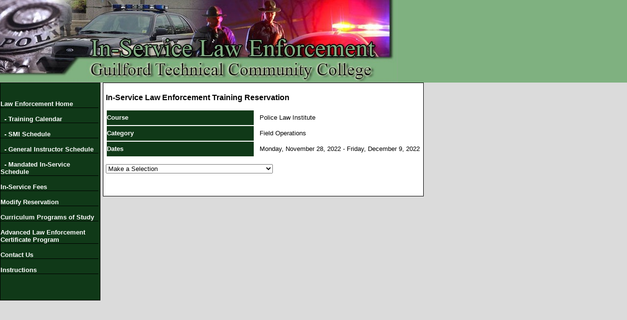

--- FILE ---
content_type: text/html; charset=utf-8
request_url: https://lawenforcement.gtcc.edu/reserve.aspx?id=3690
body_size: 3486
content:


<!DOCTYPE html PUBLIC "-//W3C//DTD XHTML 1.0 Transitional//EN" "http://www.w3.org/TR/xhtml1/DTD/xhtml1-transitional.dtd">
<html xmlns="http://www.w3.org/1999/xhtml">
<head><title>
	GTCC In-Service Law Enforcement Training - Seat Reservation
</title><link href="style.css" rel="stylesheet" type="text/css" /><link href="print.css" rel="stylesheet" type="text/css" media="print" />
    
    <script type="text/javascript">

    
    </script>
    
    
    
    <style type="text/css">
        td.courseData
        {
            padding-left: 10px;
        }
        th.addStudent
        {
            text-align: left;
        }
    </style>

<link href="/WebResource.axd?d=i_DzEFm1PfUD1i-TXMkxXNbeU3v8mF7Lu0BTn3uTLiDcsyGhcRWD_xL7oGBiKG1S7RwwSHEAuBz89IAzGJBCrjEYljAL0kCDqO-hdwtKDGlAdS23PyIVHeXxNvtHGzN_aRws7VOV2A2_VyPX67BAj-QD_7r1jqVAJeOC6yzOC1o1&amp;t=637255802400000000" type="text/css" rel="stylesheet" /></head>
<body>
    <form method="post" action="./reserve.aspx?id=3690" id="form1" enctype="multipart/form-data">
<div class="aspNetHidden">
<input type="hidden" name="__EVENTTARGET" id="__EVENTTARGET" value="" />
<input type="hidden" name="__EVENTARGUMENT" id="__EVENTARGUMENT" value="" />
<input type="hidden" name="__LASTFOCUS" id="__LASTFOCUS" value="" />
<input type="hidden" name="__VIEWSTATE" id="__VIEWSTATE" value="9qfu1Xflqvt14pXMzMVDo0Du65/c7AdkrAlkDpcKToCz74nQwHIAWXurZegTIwK/nBeqUX1PXZPAXaqAfpZ1Vhyw+8G+n3sd9tMskSbavtq8lEkEHQqvcTVyAq0LRv+T71mkbUk/mNM/up1oMS5Yl8I32XWpvFajrLJL7/YcQ/mfHaNu82OW+eRwvPi0PyQjG2ggpJZipgLi+DTlLDF+/sy+huPeRXVcH938mmLc28Uzc8iEVYPTp94fEHnwLdPxavtYbsYSFDMN6WU5RfhTgsvQXKA2AiDUWYfJZIs87ac6O/ntTdX8UxcztY9i+LW3kB0jO454o9wDV0AjuUYHDJZ6GNfPAwaA0+pM3YKfiMzpsWAfBeZvdGlWoQmOv0rEWcLuGvlDbfJ/NYwl8L9xLdbxq9NfkehFLHWzL18kcWr2G5WPUrtN3/DWh9Suc3AoMvoEPyk8Q9boMIYjDFm0cQ/D2/aGFUHfq47G8IlWly4=" />
</div>

<script type="text/javascript">
//<![CDATA[
var theForm = document.forms['form1'];
if (!theForm) {
    theForm = document.form1;
}
function __doPostBack(eventTarget, eventArgument) {
    if (!theForm.onsubmit || (theForm.onsubmit() != false)) {
        theForm.__EVENTTARGET.value = eventTarget;
        theForm.__EVENTARGUMENT.value = eventArgument;
        theForm.submit();
    }
}
//]]>
</script>


<script src="/WebResource.axd?d=-nxSKLiDWoqtjTFWmVyWvAc7JAqZiZhgCheZ_UQ4L5T7HNDdcXCSLn9xBZkICjSb-pAkpVlwzMq3fDuPY5KyqsOoCh0npingItX6frMzfMk1&amp;t=638901392248157332" type="text/javascript"></script>


<script src="/ScriptResource.axd?d=YOQe4QDt9Jtk3iQPrGjrWnKs5s26a-mMlUhamVnBGHhFGg6cqY5bdQx1bj0IcbhbMPeXKDWLzQ2ip6QdxQa9SL5VJglmHV2D9WqnpTNP-UJ8bpyPGa_SofThjvU0ajvo3WmJUQyaJLaSbxhEHuam41VJqQgzGpM88UPBdWKctEqolYFBRNzjOVFxsuLvJe2T0&amp;t=5c0e0825" type="text/javascript"></script>
<script type="text/javascript">
//<![CDATA[
if (typeof(Sys) === 'undefined') throw new Error('ASP.NET Ajax client-side framework failed to load.');
//]]>
</script>

<script src="/ScriptResource.axd?d=2U1cBv9IWfRWIKzwTQ28WUZY-ZfSi9tegoUAPzzFfzIGvYXnYKh7rlguX9XtpKvk2UT_ZzRY3tkHNzwN2h1fNNQWBXaLgQBMtAY5EkuZ8aiJOpvGJpLDGA4CFJQ7Hb1H65ELD3nBdOU5z5U-Hb-D2kvlBcDFnbZB4FfCYRNwGptiIK5Rm1tHe2UccazBGiHx0&amp;t=5c0e0825" type="text/javascript"></script>
<div class="aspNetHidden">

	<input type="hidden" name="__VIEWSTATEGENERATOR" id="__VIEWSTATEGENERATOR" value="A52AD7F6" />
	<input type="hidden" name="__VIEWSTATEENCRYPTED" id="__VIEWSTATEENCRYPTED" value="" />
	<input type="hidden" name="__EVENTVALIDATION" id="__EVENTVALIDATION" value="XD2+dwPVQqlpzXoOdU9ITnB1dHLdJgNm4NYnzYrM2ddPe9KHMZkRVAoN7Qxd7PE2jLFv3GrWI5bqgGWb537/If+8l+H2LrqlMKGEwsfuyDOgANIeyw/uEeM4AlK/EHpuNrOLUnByuHGu/pMpnopqKcgvJDnk2BntT1gSaSmpZB67su85oDvbX4K/6KtmFkh9TJhsFvNZLyk1VzfLiJdBRA==" />
</div>
    <div id="header" name="header">
        <div id="banner" name="banner" />
        &nbsp;

                </div>

    <div id="menu" name="menu">
        
    <a class="menuItem" href="Default.aspx">Law Enforcement Home</a><br />
    <a class="menuItem" href="CourseListing.aspx">&nbsp;&nbsp;- Training Calendar</a><br />
    <a class="menuItem" href="SMI.aspx">&nbsp;&nbsp;-   SMI Schedule</a><br />
    <a class="menuItem" href="GeneralInstructor.aspx">&nbsp;&nbsp;- General Instructor Schedule</a><br />
    <a class="menuItem" href="MandatedInService.aspx">&nbsp;&nbsp;- Mandated In-Service Schedule</a>
    <a class="menuItem" href="Fees.aspx">In-Service Fees</a><br />    

    <a class="menuItem" href="modifylogin.aspx">Modify Reservation</a><br />
    <a class="menuItem" href="ProgramsofStudy.aspx">Curriculum Programs of Study</a>
    <a class="menuItem" href="CertificatePrograms.aspx">Advanced Law Enforcement Certificate Program </a>
    <a class="menuItem" href="ContactUs.aspx">Contact Us</a><br />
    <a class="menuItem" href="Instructions.aspx">Instructions</a>


    </div>
    
    <div name="content" id="content">
        

        
    <script type="text/javascript">
//<![CDATA[
Sys.WebForms.PageRequestManager._initialize('ctl00$ctl00$ContentPlaceHolder1$ContentPlaceHolder1$ScriptManager1', 'form1', [], [], [], 90, 'ctl00$ctl00');
//]]>
</script>

    <h3>
        In-Service Law Enforcement Training Reservation</h3>
    <table cellpadding="0">
        <tr>
            <td class="courseTitle">
                <b>Course</b>
            </td>
            <td class="courseData">
                <span id="ContentPlaceHolder1_ContentPlaceHolder1_lblCourseTitle">Police Law Institute</span>
            </td>
        </tr>
        <tr>
            <td class="courseTitle">
                <b>Category</b>
            </td>
            <td class="courseData">
                <span id="ContentPlaceHolder1_ContentPlaceHolder1_lblCourseCategory">Field Operations</span>
            </td>
        </tr>
        <tr>
           <td class="courseTitle">
                <b>Dates</b>
            </td>
            <td class="courseData">
                <span id="ContentPlaceHolder1_ContentPlaceHolder1_lblDates">Monday, November 28, 2022 - Friday, December 9, 2022</span>
            </td>
        </tr>
    </table>
    <p>
        <select name="ctl00$ctl00$ContentPlaceHolder1$ContentPlaceHolder1$ddlReservationOptions" onchange="javascript:setTimeout(&#39;__doPostBack(\&#39;ctl00$ctl00$ContentPlaceHolder1$ContentPlaceHolder1$ddlReservationOptions\&#39;,\&#39;\&#39;)&#39;, 0)" id="ContentPlaceHolder1_ContentPlaceHolder1_ddlReservationOptions">
	<option selected="selected" value="Make a Selection">Make a Selection</option>
	<option value="s">I am a student reserving a seat for myself.</option>
	<option value="c">I am a coordinator making reservation(s) for student(s).</option>

</select>
    </p>
    
    <br />
    
    <p>
        </p>



    </div>
    
    <div id="footer" name="footer">
    </div>
    </form>
</body>
</html>


--- FILE ---
content_type: text/css
request_url: https://lawenforcement.gtcc.edu/style.css
body_size: 1234
content:
body
{
    background-image: url('images/repeat.gif');
    background-repeat: repeat-x;
    margin: 0px;
    background-color: #DBDBDB;
    font-family: Arial, Helvetica, sans-serif;
    font-size: 10pt;
}

/* Entire upper portion of viewing area */
#header
{
    left: 0;
    height: 136px;
    width: 1168px;
}

/* Logo area of header */
#banner
{
    height: 169px;
    background-image: url('images/bannerwithbuilding.jpg');
    background-repeat: no-repeat;
    width:812px;
        
}


/* Box to left of content holding law enforcement menu items */
#menu
{
    float: left;
    padding-top: 20px;
    background-position: 50% bottom;
    width: 203px;
    border: 1px solid Black;
    background-color: #103918; /* GTCC Dark Gray */
    background-repeat: no-repeat;
    height: 424px;
}

/* Menu items in law enforcement menu */
.menuItem
{
    text-decoration: none;
    border-bottom-style: solid;
    border-bottom-color: Black;
    border-bottom-width: 1px;
    width: 200px;
    padding-top: 15px;
    display: inline-block;
    color: White;
    font-weight: bold;
    margin: 0px;
}

/* Menu items in law enforcement menu */
.menuItemSpecial
{
    text-decoration: none;
    border-bottom-style: solid;
    border-bottom-color: Black;
    border-bottom-width: 1px;
    width: 200px;
    padding-top: 15px;
    display: inline-block;
    color: White;
    font-weight: bold;
    font-style: italic;
    font-size: small;
    color: Yellow;
    margin: 0px;
}

/* Menu items in law enforcement menu when mouse hovers over */
.menuItem:hover
{
    background-color: #5a7861;
}

/* asp.net menu control static menu items */
.navBarItem
{
    height: 36px;
    margin-left: 10px;
    text-decoration: none;
    font-weight: bold;
    font-size: 10pt;
    color: #FFFFFF;
}

/* asp.net menu control static menu items when moused over */
.navBarItemHover
{
    color: Black;
    background-color: #D3D3D3; /* LightGrey */
    -moz-opacity: 0.7;
}

/* asp.net menu control dynamic menus */
.navBarSubMenu
{
    border: 1px Solid Black;
}

/* asp.net menu control dynamic menu items */
.subMenuItem
{
    background-color: Gray;
    text-decoration: none;
    font-weight: bold;
    color: #FFFFFF;
}

/* asp.net menu control dynamic menu items when moused over */
.subMenuItemHover
{
    color: Black;
    background-color: #D3D3D3; /* LightGrey */
}

/* main content area to right of menu */
#content
{
    position: absolute;
    left: 210px;
    background-color: White;
    border: 1px solid Black;
    padding: 5px;
    font-family: Arial, Helvetica, sans-serif;
}

/* footer area @ bottom of each page */
#footer
{
    clear: both;
}

/*Course Description modal popup*/
.popupMenu
{
    border: 1px solid #000000;
    background-color: #FFFFE0;
}

/*Used to center*/
.center
{
    text-align: center;
}

/*Header of public schedule*/
.publicScheduleHeader
{
    background-color: #E9E8E1;
    font-weight: bold;
}


table.schedule
{
    border-collapse: collapse;
    width:100%;
}

.schedule
{
    border: 1px solid #103918;
    font-size: small;
}

td.courseTitle
{
    width: 300px;
    height: 30px;
    background-color: #103918;
    color: White;
}

span.courseTitle
{
    font-weight: bold;
}

.scheduleRow
{
    background-color: #E5E5E5;
}

a.reserve, .descriptionLink
{
    font-size: x-small;
    color: Blue;
}

.modalBackground
{
    background-color: Gray;
}
tr.rsvStudentsAltRow
{
    background-color: #E9E8E1;
}

.warning
{
    color: Red;
}

p.warning
{
    font-weight: bold;
}
tr.waitingList
{
    color: Red;
}

fieldset.studentLogin
{
    display: inline;
    margin: 30px;
    background-color: #FFFFE0;
}

.adminPopupMenuItem
{
    padding: 3px;
}
.adminPopupMenuItem:hover
{
    background-color: Gray;
}

table.categories
{
}

tr.categories
{
    background-color: #E5E5E5;
}


--- FILE ---
content_type: text/css
request_url: https://lawenforcement.gtcc.edu/print.css
body_size: 42
content:
body
{
    margin: .5in;
    font-size: 10pt;
    color: Black;
    font-family: Arial;
    background-color: White;
}

#menu, #navbar, #banner, .hideForPrint
{
    display:none;
}

#content
{
    margin: 0;
    border-style: hidden;
    border-width: 0px;
    
}